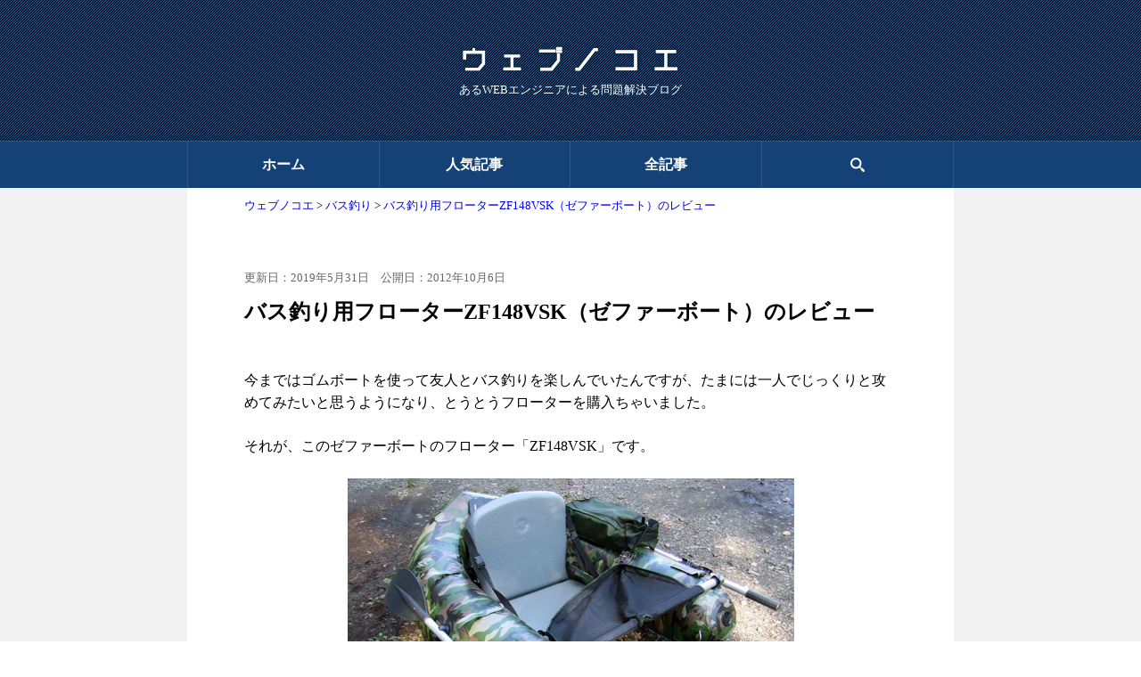

--- FILE ---
content_type: text/html; charset=UTF-8
request_url: https://www.review-rank.net/?p=3303
body_size: 8437
content:
<!DOCTYPE html>
<html lang="ja">
<head prefix="og: http://ogp.me/ns# fb: http://ogp.me/ns/fb# article: http://ogp.me/ns/article#">

  <meta charset="utf-8">
  <meta name="viewport" content="width=device-width,minimum-scale=1,initial-scale=1">
  <meta name="thumbnail" content="https://www.review-rank.net/wp-content/uploads/110.jpg">
  <script type="application/ld+json">
    {
        "@context": "http://schema.org",
        "@type": "BlogPosting",
        "headline": "バス釣り用フローターZF148VSK（ゼファーボート）のレビュー &#8211; ウェブノコエ",
        "image": {
            "@type": "ImageObject",
            "url": "https://www.review-rank.net/wp-content/uploads/110.jpg",
            "height": 501,
            "width": 334        },
        "datePublished": "2012-10-06T22:24:37+09:00",
        "dateModified": "2019-05-31T17:39:41+09:00",
        "author": {
            "@type": "Person",
            "name": "Kazuki Kodama"
        },
        "publisher": {
            "@type": "Organization",
            "name": "ウェブノコエ",
            "logo": {
            "@type": "ImageObject",
                "url": "https://www.review-rank.net/wp-content/themes/Basic_amp/images/amp_logo.jpg",
                "width": 452,
                "height": 66
            }
        },
        "description": ""
    }
  </script>

                <link rel="amphtml" href="https://www.review-rank.net/?p=3303&amp=1">
     

    <link rel="stylesheet" href="https://www.review-rank.net/wp-content/themes/Basic_amp/style.css">
    <link rel="shortcut icon" href="https://www.review-rank.net/wp-content/themes/Basic_amp/images/favicon.ico">
    <script src="https://www.review-rank.net/wp-content/themes/Basic_amp/js/jquery.min.js"></script>
    <script src="https://www.review-rank.net/wp-content/themes/Basic_amp/js/clipboard.min.js"></script>
    <script src="https://www.review-rank.net/wp-content/themes/Basic_amp/js/copy_btn.js"></script>

<title>バス釣り用フローターZF148VSK（ゼファーボート）のレビュー &#8211; ウェブノコエ</title>
<link rel='dns-prefetch' href='//s.w.org' />
<link rel="alternate" type="application/rss+xml" title="ウェブノコエ &raquo; フィード" href="https://www.review-rank.net" />
<link rel="alternate" type="application/rss+xml" title="ウェブノコエ &raquo; コメントフィード" href="https://www.review-rank.net/?feed=comments-rss2" />
<link rel="alternate" type="application/rss+xml" title="ウェブノコエ &raquo; バス釣り用フローターZF148VSK（ゼファーボート）のレビュー のコメントのフィード" href="https://www.review-rank.net/?feed=rss2&#038;p=3303" />
		<script type="text/javascript">
			window._wpemojiSettings = {"baseUrl":"https:\/\/s.w.org\/images\/core\/emoji\/13.0.0\/72x72\/","ext":".png","svgUrl":"https:\/\/s.w.org\/images\/core\/emoji\/13.0.0\/svg\/","svgExt":".svg","source":{"concatemoji":"https:\/\/www.review-rank.net\/wp-includes\/js\/wp-emoji-release.min.js?ver=5.5.17"}};
			!function(e,a,t){var n,r,o,i=a.createElement("canvas"),p=i.getContext&&i.getContext("2d");function s(e,t){var a=String.fromCharCode;p.clearRect(0,0,i.width,i.height),p.fillText(a.apply(this,e),0,0);e=i.toDataURL();return p.clearRect(0,0,i.width,i.height),p.fillText(a.apply(this,t),0,0),e===i.toDataURL()}function c(e){var t=a.createElement("script");t.src=e,t.defer=t.type="text/javascript",a.getElementsByTagName("head")[0].appendChild(t)}for(o=Array("flag","emoji"),t.supports={everything:!0,everythingExceptFlag:!0},r=0;r<o.length;r++)t.supports[o[r]]=function(e){if(!p||!p.fillText)return!1;switch(p.textBaseline="top",p.font="600 32px Arial",e){case"flag":return s([127987,65039,8205,9895,65039],[127987,65039,8203,9895,65039])?!1:!s([55356,56826,55356,56819],[55356,56826,8203,55356,56819])&&!s([55356,57332,56128,56423,56128,56418,56128,56421,56128,56430,56128,56423,56128,56447],[55356,57332,8203,56128,56423,8203,56128,56418,8203,56128,56421,8203,56128,56430,8203,56128,56423,8203,56128,56447]);case"emoji":return!s([55357,56424,8205,55356,57212],[55357,56424,8203,55356,57212])}return!1}(o[r]),t.supports.everything=t.supports.everything&&t.supports[o[r]],"flag"!==o[r]&&(t.supports.everythingExceptFlag=t.supports.everythingExceptFlag&&t.supports[o[r]]);t.supports.everythingExceptFlag=t.supports.everythingExceptFlag&&!t.supports.flag,t.DOMReady=!1,t.readyCallback=function(){t.DOMReady=!0},t.supports.everything||(n=function(){t.readyCallback()},a.addEventListener?(a.addEventListener("DOMContentLoaded",n,!1),e.addEventListener("load",n,!1)):(e.attachEvent("onload",n),a.attachEvent("onreadystatechange",function(){"complete"===a.readyState&&t.readyCallback()})),(n=t.source||{}).concatemoji?c(n.concatemoji):n.wpemoji&&n.twemoji&&(c(n.twemoji),c(n.wpemoji)))}(window,document,window._wpemojiSettings);
		</script>
		<style type="text/css">
img.wp-smiley,
img.emoji {
	display: inline !important;
	border: none !important;
	box-shadow: none !important;
	height: 1em !important;
	width: 1em !important;
	margin: 0 .07em !important;
	vertical-align: -0.1em !important;
	background: none !important;
	padding: 0 !important;
}
</style>
	<link rel='stylesheet' id='wp-block-library-css'  href='https://www.review-rank.net/wp-includes/css/dist/block-library/style.min.css?ver=5.5.17' type='text/css' media='all' />
<link rel='stylesheet' id='contact-form-7-css'  href='https://www.review-rank.net/wp-content/plugins/contact-form-7/includes/css/styles.css?ver=5.2.2' type='text/css' media='all' />
<link rel='stylesheet' id='afiStyle-css'  href='https://www.review-rank.net/wp-content/plugins/afi_reader/afi_reader_style.css' type='text/css' media='all' />
<script type='text/javascript' src='https://www.review-rank.net/wp-includes/js/jquery/jquery.js?ver=1.12.4-wp' id='jquery-core-js'></script>
<link rel="https://api.w.org/" href="https://www.review-rank.net/index.php?rest_route=/" /><link rel="alternate" type="application/json" href="https://www.review-rank.net/index.php?rest_route=/wp/v2/posts/3303" /><link rel="EditURI" type="application/rsd+xml" title="RSD" href="https://www.review-rank.net/xmlrpc.php?rsd" />
<link rel="wlwmanifest" type="application/wlwmanifest+xml" href="https://www.review-rank.net/wp-includes/wlwmanifest.xml" /> 
<link rel='prev' title='本当にお値段以上だったニトリの3人用ソファをレビュー (キャッツ BK)' href='https://www.review-rank.net/?p=3252' />
<link rel='next' title='最近のPCでSCSI（スカジー）接続のMOドライブを使う方法4パターン' href='https://www.review-rank.net/?p=3358' />
<meta name="generator" content="WordPress 5.5.17" />
<link rel="canonical" href="https://www.review-rank.net/?p=3303" />
<link rel='shortlink' href='https://www.review-rank.net/?p=3303' />
<link rel="alternate" type="application/json+oembed" href="https://www.review-rank.net/index.php?rest_route=%2Foembed%2F1.0%2Fembed&#038;url=https%3A%2F%2Fwww.review-rank.net%2F%3Fp%3D3303" />
<link rel="alternate" type="text/xml+oembed" href="https://www.review-rank.net/index.php?rest_route=%2Foembed%2F1.0%2Fembed&#038;url=https%3A%2F%2Fwww.review-rank.net%2F%3Fp%3D3303&#038;format=xml" />

  <meta property="og:site_name" content="ウェブノコエ" />
  <meta property="og:url" content="https://www.review-rank.net/?p=3303" />
  <meta property="og:type" content="article" />
  <meta name="twitter:card" content="summary" /> 
  <meta name="twitter:site" content="@webunokoe" /> 
  <meta property="og:title" content="バス釣り用フローターZF148VSK（ゼファーボート）のレビュー" /> 
  <meta property="og:description" content="" /> 
  <meta property="og:image" content="https://www.review-rank.net/wp-content/uploads/110-150x150.jpg" />

  <meta name="keywords" content="">
  <meta name="description" content="">
  <script>
	  (function(i,s,o,g,r,a,m){i['GoogleAnalyticsObject']=r;i[r]=i[r]||function(){
	  (i[r].q=i[r].q||[]).push(arguments)},i[r].l=1*new Date();a=s.createElement(o),
	  m=s.getElementsByTagName(o)[0];a.async=1;a.src=g;m.parentNode.insertBefore(a,m)
	  })(window,document,'script','https://www.google-analytics.com/analytics.js','ga');
	  ga('create', 'UA-6610680-5', 'auto');
	  ga('send', 'pageview');
	</script>

</head>
<body> 
    

    <div id="container">

        <header>
           
            <!-- ロゴ -->
             <div id="logo" class="outer" >
              <a href="https://www.review-rank.net/"><img src="https://www.review-rank.net/wp-content/themes/Basic_amp/images/logo.png" alt="ウェブノコエ"></a>
              <span>あるWEBエンジニアによる問題解決ブログ</span>
             </div>

            <!-- ナビゲーション -->
            <div class="nav_bg">
                <nav class="outer">
                    <ul>
                    <li><a href="https://www.review-rank.net/">ホーム</a></li>
                    <li><a href="https://www.review-rank.net/?page_id=13379">人気記事</a></li>
                    <li><a href="https://www.review-rank.net/?page_id=13382">全記事</a></li>
                    <li><a href="https://www.review-rank.net/?page_id=13384"><img src="https://www.review-rank.net/wp-content/themes/Basic_amp/images/search_icon.png" alt="検索"></a></li>
                    </ul>
                </nav>
            </div>
        
        </header>

        <!-- メインコンテンツ -->
        <div id="contents" class="outer">
           
        <!-- パンクズ -->
                            
            <div class="inner">
                <ol class="breadcrumb" itemscope itemtype="http://schema.org/BreadcrumbList">
                    <li itemscope itemprop="itemListElement" itemtype="http://schema.org/ListItem">
                        <a href="https://www.review-rank.net" itemprop="item">
                            <span itemprop="name">ウェブノコエ</span>
                        </a>
                        <meta itemprop="position" content="1" />
                    </li>
                    
                                        
                                        <!-- 投稿ページとカテゴリ -->     
                    <li itemscope itemprop="itemListElement" itemtype="http://schema.org/ListItem">
                                                <a href="https://www.review-rank.net/?cat=266" itemprop="item">
                            <span itemprop="name">バス釣り</span>
                        </a>
                                                <meta itemprop="position" content="2">
                    </li>
                                        
                                        <!-- 投稿ページと固定ページ -->            
                    <li itemscope itemprop="itemListElement" itemtype="http://schema.org/ListItem">
                        <a href="https://www.review-rank.net/?p=3303" itemprop="item">
                            <span itemprop="name">バス釣り用フローターZF148VSK（ゼファーボート）のレビュー</span>
                        </a>
                                                <meta itemprop="position" content="3">
                    </li>
                    
                                    </ol>
            </div>
            
        

    <article>

    <!-- 記事ヘッダー -->
    <div class="inner">

    
        
            <div class="time_box">

                <div>
                                            <time datetime="2019-05-31T17:39:41+09:00">更新日：2019年5月31日</time>
                                        
                 </div>
                
                <div class="uptime">
                    公開日：2012年10月6日                    
                </div>        
        
            </div>
        
            <div id="h1_title">
                <h1>バス釣り用フローターZF148VSK（ゼファーボート）のレビュー</h1>
            </div>
                    
                                
            <!-- この記事のポイント -->
                                            
            </div>

                
                    
            
            <!-- 記事本文 -->
            <div class="article_body">         
                <p>今まではゴムボートを使って友人とバス釣りを楽しんでいたんですが、たまには一人でじっくりと攻めてみたいと思うようになり、とうとうフローターを購入ちゃいました。</p>
<p>それが、このゼファーボートのフローター「ZF148VSK」です。</p>
<p><span class="article_img_box"><img loading="lazy" class="alignnone size-full wp-image-3306" title="ZF148VSK（ゼファーボート）" src="https://www.review-rank.net/wp-content/uploads/110.jpg" alt="ZF148VSK（ゼファーボート）" width="501" height="334" srcset="https://www.review-rank.net/wp-content/uploads/110.jpg 501w, https://www.review-rank.net/wp-content/uploads/110-300x199.jpg 300w" sizes="(max-width: 501px) 100vw, 501px" /></span></p>

<div class="inner">
   <div class="afi_box">
       <div class="afi_img">          <a href="https://hb.afl.rakuten.co.jp/ichiba/1cc109e4.8b1531b2.1cc109e5.fde933c4/?pc=https%3A%2F%2Fitem.rakuten.co.jp%2Fesportskenko%2F9290030090229%2F&link_type=pict&ut=eyJwYWdlIjoiaXRlbSIsInR5cGUiOiJwaWN0Iiwic2l6ZSI6IjI0MHgyNDAiLCJuYW0iOjEsIm5hbXAiOiJyaWdodCIsImNvbSI6MSwiY29tcCI6ImxlZnQiLCJwcmljZSI6MCwiYm9yIjoxLCJjb2wiOjAsImJidG4iOjEsInByb2QiOjB9" rel="nofollow">               <img src="https://hbb.afl.rakuten.co.jp/hgb/1cc109e4.8b1531b2.1cc109e5.fde933c4/?me_id=1197896&item_id=10941748&pc=https%3A%2F%2Fthumbnail.image.rakuten.co.jp%2F%400_mall%2Fesportskenko%2Fcabinet%2F9290-3%2F9290030090229.jpg%3F_ex%3D240x240&s=240x240&t=pict" alt="バイソンウェーブ BW148VSK-T（旧：ゼファーボートZF-148VSK）">          </a>
       </div>
       <div class="afi_price">
            <div class="afi_title"><a href="https://hb.afl.rakuten.co.jp/ichiba/1cc109e4.8b1531b2.1cc109e5.fde933c4/?pc=https%3A%2F%2Fitem.rakuten.co.jp%2Fesportskenko%2F9290030090229%2F&link_type=pict&ut=eyJwYWdlIjoiaXRlbSIsInR5cGUiOiJwaWN0Iiwic2l6ZSI6IjI0MHgyNDAiLCJuYW0iOjEsIm5hbXAiOiJyaWdodCIsImNvbSI6MSwiY29tcCI6ImxlZnQiLCJwcmljZSI6MCwiYm9yIjoxLCJjb2wiOjAsImJidG4iOjEsInByb2QiOjB9" rel="nofollow">バイソンウェーブ BW148VSK-T（旧：ゼファーボートZF-148VSK）</a></div>
            <div class="afi_com">最安値・レビューをチェック</div>
            <ul>
            <li><a href="https://hb.afl.rakuten.co.jp/hgc/04e9f03b.9818f029.079688ec.0cfeb669/?pc=https%3A%2F%2Fsearch.rakuten.co.jp%2Fsearch%2Fmall%2F%E3%83%90%E3%82%A4%E3%82%BD%E3%83%B3%E3%82%A6%E3%82%A7%E3%83%BC%E3%83%96%2BBW%2B148VSK%2F&m=https%3A%2F%2Fsearch.rakuten.co.jp%2Fsearch%2Fmall%2F%E3%83%90%E3%82%A4%E3%82%BD%E3%83%B3%E3%82%A6%E3%82%A7%E3%83%BC%E3%83%96%2BBW%2B148VSK%2F" rel="nofollow"><img src="https://www.review-rank.net/wp-content/plugins/afi_reader/icon/icon_rakuten.jpg" alt="楽天"></a>
<a href="https://hb.afl.rakuten.co.jp/hgc/04e9f03b.9818f029.079688ec.0cfeb669/?pc=https%3A%2F%2Fsearch.rakuten.co.jp%2Fsearch%2Fmall%2F%E3%83%90%E3%82%A4%E3%82%BD%E3%83%B3%E3%82%A6%E3%82%A7%E3%83%BC%E3%83%96%2BBW%2B148VSK%2F&m=https%3A%2F%2Fsearch.rakuten.co.jp%2Fsearch%2Fmall%2F%E3%83%90%E3%82%A4%E3%82%BD%E3%83%B3%E3%82%A6%E3%82%A7%E3%83%BC%E3%83%96%2BBW%2B148VSK%2F" rel="nofollow">
<span>楽天で見てみる</span>
</a></li>
            <li><a href="//ck.jp.ap.valuecommerce.com/servlet/referral?sid=2888813&pid=885834407&vc_url=https%3A%2F%2Fshopping.yahoo.co.jp%2Fsearch%3Fp%3D%25E3%2583%2590%25E3%2582%25A4%25E3%2582%25BD%25E3%2583%25B3%25E3%2582%25A6%25E3%2582%25A7%25E3%2583%25BC%25E3%2583%2596%2BBW%2B148VSK" rel="nofollow"><img src="https://www.review-rank.net/wp-content/plugins/afi_reader/icon/icon_yahoo.jpg" alt="Yahoo!ショッピング"></a><a href="//ck.jp.ap.valuecommerce.com/servlet/referral?sid=2888813&pid=885834407&vc_url=https%3A%2F%2Fshopping.yahoo.co.jp%2Fsearch%3Fp%3D%25E3%2583%2590%25E3%2582%25A4%25E3%2582%25BD%25E3%2583%25B3%25E3%2582%25A6%25E3%2582%25A7%25E3%2583%25BC%25E3%2583%2596%2BBW%2B148VSK" rel="nofollow"><span>Yahoo!ショッピングで見てみる</span></a></li>
            <li><a href="https://www.amazon.co.jp/s?k=%E3%83%90%E3%82%A4%E3%82%BD%E3%83%B3%E3%82%A6%E3%82%A7%E3%83%BC%E3%83%96+BW+148VSK&_encoding=UTF8&tag=kouryuudou-22&linkCode=ur2&linkId=4f9de4ad916762d0cbd49d4ee9f242a1&camp=247&creative=1211" rel="nofollow"><img src="https://www.review-rank.net/wp-content/plugins/afi_reader/icon/icon_amazon.jpg" alt="Amazon"></a><a href="https://www.amazon.co.jp/s?k=%E3%83%90%E3%82%A4%E3%82%BD%E3%83%B3%E3%82%A6%E3%82%A7%E3%83%BC%E3%83%96+BW+148VSK&_encoding=UTF8&tag=kouryuudou-22&linkCode=ur2&linkId=4f9de4ad916762d0cbd49d4ee9f242a1&camp=247&creative=1211" rel="nofollow"><span>Amazonで見てみる</span></a></li>
            </ul>
        </div>
    </div>
</div>


<p>フローター最高峰のメーカーと言われるだけあって、所々に気の利いた工夫や充実した装備が付いていて本当に完璧すぎます！</p>
<p>ということで、インプレ開始です。</p>
<p>まず、このフローターを選ぶにあたって最も重要視した点は、「重さ」と「スピード」です。</p>
<p><a href="http://www.zephyrboat.jp/boat/index.html">ゼファーボートのフローターラインナップ</a>を見てみると、種類も色々あるのですが、スピードを重視しようとすると重量が重くなり、重量を軽くしようとすれば、スピードが遅くなるという関係です。</p>
<p>その中で、「ZF148VSK」が最も重さとスピードのバランスが良く、様々な池にも対応できる万能型だったので、このフローターを選びました。</p>
<h2>非力な人でも持てる適度な重さ</h2>
<p><span class="article_img_box"><img loading="lazy" class="alignnone size-full wp-image-3446" title="適度の重さのフローター" src="https://www.review-rank.net/wp-content/uploads/82.jpg" alt="適度の重さのフローター" width="501" height="334" srcset="https://www.review-rank.net/wp-content/uploads/82.jpg 501w, https://www.review-rank.net/wp-content/uploads/82-300x199.jpg 300w" sizes="(max-width: 501px) 100vw, 501px" /></span></p>
<p>この「重さ」は非常に大事です。</p>
<p>というのも、ゴムボートを使ってたとき、一番大変だったのが「持ち運び」。</p>
<p>重量20kgもあるボートを運ぶのは二人でも大変でしたし、池と敷地が段差になってる場所なんか持ち上げたり下ろしたりが本当にきつくて、それを一人で運ぶなんて・・・絶対無理。</p>
<p>このフローターは10kgで、体力の無い私ですら片手で担げます。</p>
<p>右手にフローター、左手にタックルボックスと荷物を持って運べるので、多少、池まで距離があっても余裕で運べますよ。</p>
<h2>フローターの欠点だったスピードをオールで解消！</h2>
<p><span class="article_img_box"><img loading="lazy" class="alignnone size-full wp-image-3447" title="オール付きで進むスピードも早い" src="https://www.review-rank.net/wp-content/uploads/91.jpg" alt="オール付きで進むスピードも早い" width="501" height="334" srcset="https://www.review-rank.net/wp-content/uploads/91.jpg 501w, https://www.review-rank.net/wp-content/uploads/91-300x199.jpg 300w" sizes="(max-width: 501px) 100vw, 501px" /></span></p>
<p>最近では、昔のようにどこの野池でもバスが入ってるわけでもなく、外来魚駆除法によって安易な放流もできなくなり、水抜きや駆除により、劇的にバス釣りできる池が少なくなりました。</p>
<p>結局、残ったのはメジャーな池。</p>
<p>そうなると、池もそれなりの大きさもなので、従来のフローターのようにフィンだけでの移動はきつい。</p>
<p>そこで、このオール付きのフローターを選びました。</p>
<p>実際にオールで漕いでみると、フィンと比べ物にはならないくらいのスピードで、全長500m以上の池でも十分通用します。</p>
<h2>従来のフローターとは違う充実した装備</h2>
<p>ZF148VSK以外でも、ゼファーのフローターは装備も非常に充実しています。</p>
<h3>踏ん張りベルト</h3>
<p><span class="article_img_box"><img loading="lazy" class="alignnone size-full wp-image-3441" src="https://www.review-rank.net/wp-content/uploads/53.jpg" alt="踏ん張りベルト" width="160" height="160" srcset="https://www.review-rank.net/wp-content/uploads/53.jpg 160w, https://www.review-rank.net/wp-content/uploads/53-150x150.jpg 150w" sizes="(max-width: 160px) 100vw, 160px" /></span></p>
<p>これを足の甲で押して踏ん張ることで、足に力が入り、早いスピードでオールを漕ぐ事が出来ます。</p>
<p>また、このベルトに足を引っ掛けてフィンを水面より上に出すことで、水の抵抗が減り、浸水スピードも早くなります。</p>
<h3>高圧エアーチェア</h3>
<p><span class="article_img_box"><img loading="lazy" class="alignnone size-full wp-image-3442" title="高圧エアーチェアー" src="https://www.review-rank.net/wp-content/uploads/72.jpg" alt="高圧エアーチェアー" width="160" height="160" srcset="https://www.review-rank.net/wp-content/uploads/72.jpg 160w, https://www.review-rank.net/wp-content/uploads/72-150x150.jpg 150w" sizes="(max-width: 160px) 100vw, 160px" /></span></p>
<p>後ろになしかかった体勢でいられるので、腰も疲れにくく、リラックスした状態で楽しめます。</p>
<h3>【荷物スペース】</h3>
<p><span class="article_img_box"><img loading="lazy" class="alignnone size-full wp-image-3443" title="荷物スペース" src="https://www.review-rank.net/wp-content/uploads/62.jpg" alt="荷物スペース" width="160" height="160" srcset="https://www.review-rank.net/wp-content/uploads/62.jpg 160w, https://www.review-rank.net/wp-content/uploads/62-150x150.jpg 150w" sizes="(max-width: 160px) 100vw, 160px" /></span></p>
<p>椅子の後ろに荷物を置くスペースがあるので、昔のフローターとは違いタックルボックスを丸ごと積むことができますし、オプションのロッドスタンドも不要です。</p>
<p>実際に使ってみて、正直、ここまで快適だとは思いませんでした。</p>
<p>一人でバス釣りをする機会が多い人は、ぜひフローターの購入を検討してみて下さい。</p>
<p>コチラのサイトが参考になるかと思います↓</p>
<p><a href="http://www.bass-floater.com/"><span class="article_img_box"><img loading="lazy" class="alignnone size-full wp-image-3345" title="バス釣り用フローター購入ガイド" src="https://www.review-rank.net/wp-content/uploads/22.jpg" alt="バス釣り用フローター購入ガイド" width="241" height="334" srcset="https://www.review-rank.net/wp-content/uploads/22.jpg 241w, https://www.review-rank.net/wp-content/uploads/22-216x300.jpg 216w" sizes="(max-width: 241px) 100vw, 241px" /></span></a></p>
<p style="text-align:center;"><a href="http://www.bass-floater.com/">バス釣り用フローター購入ガイド</a></p>
            </div>

            </article>

                             <!-- URLコピーボタン -->
                 <div id="copy_btn" class="copy_off" data-clipboard-text="https://www.review-rank.net/?p=3303">この記事のURLをコピー</div>
            
                
                            
            <!-- 
                        -->
                
            
            <!-- スポンサーリンク -->
            <div class="ads_article inner">
                <span class="sponsor_link">スポンサーリンク</span>
                                            <script async src="//pagead2.googlesyndication.com/pagead/js/adsbygoogle.js"></script>
                        <!-- ウェブゴエ Res -->
                        <ins class="adsbygoogle"
                             style="display:block"
                             data-ad-client="ca-pub-9578607716102769"
                             data-ad-slot="6578780291"
                             data-ad-format="auto"
                             data-full-width-responsive="true"></ins>
                        <script>
                        (adsbygoogle = window.adsbygoogle || []).push({});
                        </script>
                                </div>

            <h2 class="end_h2">関連情報</h2>

        
    

    <!-- タグ関連記事 -->
        

<!-- comments start -->
<div class="inner">
    
     <!-- comments-list end -->
  <!-- comments-form start -->
    
    
        <div class="hidden_box">

            <input type="checkbox" id="label1"/>
            <label for="label1" class="label_text">コメントを書き込む</label>

            <div class="hidden_show">
                	<div id="respond" class="comment-respond">
		<h3 id="reply-title" class="comment-reply-title"> <small><a rel="nofollow" id="cancel-comment-reply-link" href="/?p=3303#respond" style="display:none;">コメントをキャンセル</a></small></h3><form action="https://www.review-rank.net/wp-comments-post.php" method="post" id="commentform" class="comment-form"><p class="comments-notes">メールアドレスは公開されませんのでご安心ください。また、<span class="comments-required">*</span> が付いている欄は必須項目となります。</p><p class="comment-form-comment"><label for="comment">コメント</label> <textarea id="comment" name="comment" cols="45" rows="8" maxlength="65525" required="required"></textarea></p><p class="comments-form-allowed-tags">内容に問題なければ、下記の「コメントを送信する」ボタンを押してください。</p><p class="comments-form-author"><label for="author">名前 <span class="comments-required">*</span></label><input id="author" name="author" type="text" value=""></p>
<p class="comments-form-email"><label for="email">メール <span class="comments-required">*</span></label> <input id="email" name="email" type="email" value=""></p>
<p class="comment-form-cookies-consent"><input id="wp-comment-cookies-consent" name="wp-comment-cookies-consent" type="checkbox" value="yes" /> <label for="wp-comment-cookies-consent">次回のコメントで使用するためブラウザーに自分の名前、メールアドレス、サイトを保存する。</label></p>
<p class="form-submit"><input name="submit" type="submit" id="submit" class="submit" value="コメントを送信する" /> <input type='hidden' name='comment_post_ID' value='3303' id='comment_post_ID' />
<input type='hidden' name='comment_parent' id='comment_parent' value='0' />
</p><p style="display: none;"><input type="hidden" id="akismet_comment_nonce" name="akismet_comment_nonce" value="74ab2ac430" /></p><p style="display: none;"><input type="hidden" id="ak_js" name="ak_js" value="10"/></p></form>	</div><!-- #respond -->
	                <!-- comments-form end -->
            </div>

        </div>

        
</div>
<!-- comments end -->
<!-- スポンサーリンク -->
<div class="ads_article inner">
    <span class="sponsor_link">スポンサーリンク</span>
  
                    <script async src="//pagead2.googlesyndication.com/pagead/js/adsbygoogle.js"></script>
            <!-- ウェブゴエ Res -->
            <ins class="adsbygoogle"
                 style="display:block"
                 data-ad-client="ca-pub-9578607716102769"
                 data-ad-slot="6578780291"
                 data-ad-format="auto"
                 data-full-width-responsive="true"></ins>
            <script>
            (adsbygoogle = window.adsbygoogle || []).push({});
            </script>
        
</div>


	</div>

    
    <!-- フッター -->
    <footer>
			<div id="footer_admin" class="outer">
                <ul class="inner">
                <li><a href="https://www.review-rank.net/">ホーム</a></li>
                <li><a href="https://www.review-rank.net/?page_id=13393">お問い合わせ</a></li>
                <li><a href="https://www.review-rank.net/?page_id=16792">運営者情報</a></li>              
                <li><a href="https://www.review-rank.net/?page_id=1199">プライバシーポリシー</a></li>
                </ul>
            </div>
			<div id="footer_copyright">
				<div class="outer">
					<div class="inner">
						Copyright(c) ウェブノコエ All right reserved.
					</div>
				</div>
			</div>
    </footer>

</div>

<script type='text/javascript' id='contact-form-7-js-extra'>
/* <![CDATA[ */
var wpcf7 = {"apiSettings":{"root":"https:\/\/www.review-rank.net\/index.php?rest_route=\/contact-form-7\/v1","namespace":"contact-form-7\/v1"}};
/* ]]> */
</script>
<script type='text/javascript' src='https://www.review-rank.net/wp-content/plugins/contact-form-7/includes/js/scripts.js?ver=5.2.2' id='contact-form-7-js'></script>
<script type='text/javascript' src='https://www.review-rank.net/wp-includes/js/wp-embed.min.js?ver=5.5.17' id='wp-embed-js'></script>
<script async="async" type='text/javascript' src='https://www.review-rank.net/wp-content/plugins/akismet/_inc/form.js?ver=4.1.7' id='akismet-form-js'></script>
</body>
</html>

--- FILE ---
content_type: text/html; charset=utf-8
request_url: https://www.google.com/recaptcha/api2/aframe
body_size: 268
content:
<!DOCTYPE HTML><html><head><meta http-equiv="content-type" content="text/html; charset=UTF-8"></head><body><script nonce="qY3FH6xvANw4tJV-_qu9rA">/** Anti-fraud and anti-abuse applications only. See google.com/recaptcha */ try{var clients={'sodar':'https://pagead2.googlesyndication.com/pagead/sodar?'};window.addEventListener("message",function(a){try{if(a.source===window.parent){var b=JSON.parse(a.data);var c=clients[b['id']];if(c){var d=document.createElement('img');d.src=c+b['params']+'&rc='+(localStorage.getItem("rc::a")?sessionStorage.getItem("rc::b"):"");window.document.body.appendChild(d);sessionStorage.setItem("rc::e",parseInt(sessionStorage.getItem("rc::e")||0)+1);localStorage.setItem("rc::h",'1768968431789');}}}catch(b){}});window.parent.postMessage("_grecaptcha_ready", "*");}catch(b){}</script></body></html>

--- FILE ---
content_type: application/javascript
request_url: https://www.review-rank.net/wp-content/themes/Basic_amp/js/copy_btn.js
body_size: 42
content:
$(function(){

    var clipboard = new Clipboard('.copy_off');    //clipboard.min.jsが動作する要素をクラス名で指定
    //クリックしたときの挙動
    $(function(){
      $('.copy_off').click(function(){
        $(this).addClass('copy_on');    //ボタンの色などを変更するためにクラスを追加
        $(this).text('コピーしました');    //テキストの書き換え
      });
    });
});

--- FILE ---
content_type: text/plain
request_url: https://www.google-analytics.com/j/collect?v=1&_v=j102&a=1048679847&t=pageview&_s=1&dl=https%3A%2F%2Fwww.review-rank.net%2F%3Fp%3D3303&ul=en-us%40posix&dt=%E3%83%90%E3%82%B9%E9%87%A3%E3%82%8A%E7%94%A8%E3%83%95%E3%83%AD%E3%83%BC%E3%82%BF%E3%83%BCZF148VSK%EF%BC%88%E3%82%BC%E3%83%95%E3%82%A1%E3%83%BC%E3%83%9C%E3%83%BC%E3%83%88%EF%BC%89%E3%81%AE%E3%83%AC%E3%83%93%E3%83%A5%E3%83%BC%20%E2%80%93%20%E3%82%A6%E3%82%A7%E3%83%96%E3%83%8E%E3%82%B3%E3%82%A8&sr=1280x720&vp=1280x720&_u=IEBAAEABAAAAACAAI~&jid=467175627&gjid=274725226&cid=634750367.1768968429&tid=UA-6610680-5&_gid=1217776986.1768968429&_r=1&_slc=1&z=43484224
body_size: -451
content:
2,cG-7J28D4L7VM